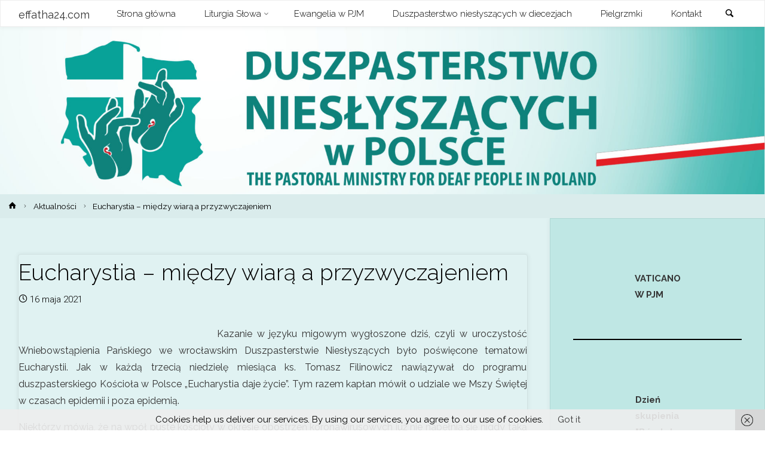

--- FILE ---
content_type: text/html; charset=UTF-8
request_url: http://effatha24.com/eucharystia-miedzy-wiara-a-przyzwyczajeniem/
body_size: 16498
content:
<!DOCTYPE html>
<html dir="ltr" lang="pl-PL" prefix="og: https://ogp.me/ns#">
<head>
<meta name="viewport" content="width=device-width, user-scalable=yes, initial-scale=1.0">
<meta http-equiv="X-UA-Compatible" content="IE=edge" /><meta charset="UTF-8">
<link rel="profile" href="http://gmpg.org/xfn/11">
<title>Eucharystia – między wiarą a przyzwyczajeniem - effatha24.com</title>
	<style>img:is([sizes="auto" i], [sizes^="auto," i]) { contain-intrinsic-size: 3000px 1500px }</style>
	
		<!-- All in One SEO 4.9.1 - aioseo.com -->
	<meta name="description" content="Kazanie w języku migowym wygłoszone w Duszpasterstwie Niesłyszących we Wrocławiu w uroczystość Wniebowstąpienia Pańskiego przez ks. Tomasza Filinowicza" />
	<meta name="robots" content="max-image-preview:large" />
	<meta name="author" content="admin"/>
	<link rel="canonical" href="https://effatha24.com/eucharystia-miedzy-wiara-a-przyzwyczajeniem/" />
	<meta name="generator" content="All in One SEO (AIOSEO) 4.9.1" />
		<meta property="og:locale" content="pl_PL" />
		<meta property="og:site_name" content="effatha24.com - DUSZPASTERSTWO NIESŁYSZĄCYCH W POLSCE" />
		<meta property="og:type" content="article" />
		<meta property="og:title" content="Eucharystia – między wiarą a przyzwyczajeniem - effatha24.com" />
		<meta property="og:description" content="Kazanie w języku migowym wygłoszone w Duszpasterstwie Niesłyszących we Wrocławiu w uroczystość Wniebowstąpienia Pańskiego przez ks. Tomasza Filinowicza" />
		<meta property="og:url" content="https://effatha24.com/eucharystia-miedzy-wiara-a-przyzwyczajeniem/" />
		<meta property="article:published_time" content="2021-05-16T10:44:10+00:00" />
		<meta property="article:modified_time" content="2021-05-16T10:44:10+00:00" />
		<meta name="twitter:card" content="summary" />
		<meta name="twitter:title" content="Eucharystia – między wiarą a przyzwyczajeniem - effatha24.com" />
		<meta name="twitter:description" content="Kazanie w języku migowym wygłoszone w Duszpasterstwie Niesłyszących we Wrocławiu w uroczystość Wniebowstąpienia Pańskiego przez ks. Tomasza Filinowicza" />
		<script type="application/ld+json" class="aioseo-schema">
			{"@context":"https:\/\/schema.org","@graph":[{"@type":"BlogPosting","@id":"https:\/\/effatha24.com\/eucharystia-miedzy-wiara-a-przyzwyczajeniem\/#blogposting","name":"Eucharystia \u2013 mi\u0119dzy wiar\u0105 a przyzwyczajeniem - effatha24.com","headline":"Eucharystia &#8211; mi\u0119dzy wiar\u0105 a przyzwyczajeniem","author":{"@id":"https:\/\/effatha24.com\/author\/admin\/#author"},"publisher":{"@id":"https:\/\/effatha24.com\/#organization"},"image":{"@type":"ImageObject","url":1747},"datePublished":"2021-05-16T10:44:10+02:00","dateModified":"2021-05-16T10:44:10+02:00","inLanguage":"pl-PL","mainEntityOfPage":{"@id":"https:\/\/effatha24.com\/eucharystia-miedzy-wiara-a-przyzwyczajeniem\/#webpage"},"isPartOf":{"@id":"https:\/\/effatha24.com\/eucharystia-miedzy-wiara-a-przyzwyczajeniem\/#webpage"},"articleSection":"Aktualno\u015bci, Wroc\u0142awska Archidiecezja, duszpasterstwo nies\u0142ysz\u0105cych, Eucharystia daje \u017cycie, j\u0119zyk migowy, kazanie, Msza \u015awi\u0119ta"},{"@type":"BreadcrumbList","@id":"https:\/\/effatha24.com\/eucharystia-miedzy-wiara-a-przyzwyczajeniem\/#breadcrumblist","itemListElement":[{"@type":"ListItem","@id":"https:\/\/effatha24.com#listItem","position":1,"name":"Home","item":"https:\/\/effatha24.com","nextItem":{"@type":"ListItem","@id":"https:\/\/effatha24.com\/category\/aktualnosci\/#listItem","name":"Aktualno\u015bci"}},{"@type":"ListItem","@id":"https:\/\/effatha24.com\/category\/aktualnosci\/#listItem","position":2,"name":"Aktualno\u015bci","item":"https:\/\/effatha24.com\/category\/aktualnosci\/","nextItem":{"@type":"ListItem","@id":"https:\/\/effatha24.com\/eucharystia-miedzy-wiara-a-przyzwyczajeniem\/#listItem","name":"Eucharystia &#8211; mi\u0119dzy wiar\u0105 a przyzwyczajeniem"},"previousItem":{"@type":"ListItem","@id":"https:\/\/effatha24.com#listItem","name":"Home"}},{"@type":"ListItem","@id":"https:\/\/effatha24.com\/eucharystia-miedzy-wiara-a-przyzwyczajeniem\/#listItem","position":3,"name":"Eucharystia &#8211; mi\u0119dzy wiar\u0105 a przyzwyczajeniem","previousItem":{"@type":"ListItem","@id":"https:\/\/effatha24.com\/category\/aktualnosci\/#listItem","name":"Aktualno\u015bci"}}]},{"@type":"Organization","@id":"https:\/\/effatha24.com\/#organization","name":"effatha24.com","description":"DUSZPASTERSTWO NIES\u0141YSZ\u0104CYCH W POLSCE","url":"https:\/\/effatha24.com\/","telephone":"+48510635490","logo":{"@type":"ImageObject","url":"https:\/\/effatha24.com\/wp-content\/uploads\/2022\/09\/ikona-512x512-piksele-plan-01.jpg","@id":"https:\/\/effatha24.com\/eucharystia-miedzy-wiara-a-przyzwyczajeniem\/#organizationLogo","width":490,"height":500},"image":{"@id":"https:\/\/effatha24.com\/eucharystia-miedzy-wiara-a-przyzwyczajeniem\/#organizationLogo"}},{"@type":"Person","@id":"https:\/\/effatha24.com\/author\/admin\/#author","url":"https:\/\/effatha24.com\/author\/admin\/","name":"admin","image":{"@type":"ImageObject","@id":"https:\/\/effatha24.com\/eucharystia-miedzy-wiara-a-przyzwyczajeniem\/#authorImage","url":"https:\/\/secure.gravatar.com\/avatar\/63b193170374905d495d2c659c1c519a3d1ac6251cc379781e054869b5890a14?s=96&d=mm&r=g","width":96,"height":96,"caption":"admin"}},{"@type":"WebPage","@id":"https:\/\/effatha24.com\/eucharystia-miedzy-wiara-a-przyzwyczajeniem\/#webpage","url":"https:\/\/effatha24.com\/eucharystia-miedzy-wiara-a-przyzwyczajeniem\/","name":"Eucharystia \u2013 mi\u0119dzy wiar\u0105 a przyzwyczajeniem - effatha24.com","description":"Kazanie w j\u0119zyku migowym wyg\u0142oszone w Duszpasterstwie Nies\u0142ysz\u0105cych we Wroc\u0142awiu w uroczysto\u015b\u0107 Wniebowst\u0105pienia Pa\u0144skiego przez ks. Tomasza Filinowicza","inLanguage":"pl-PL","isPartOf":{"@id":"https:\/\/effatha24.com\/#website"},"breadcrumb":{"@id":"https:\/\/effatha24.com\/eucharystia-miedzy-wiara-a-przyzwyczajeniem\/#breadcrumblist"},"author":{"@id":"https:\/\/effatha24.com\/author\/admin\/#author"},"creator":{"@id":"https:\/\/effatha24.com\/author\/admin\/#author"},"image":{"@type":"ImageObject","url":1747,"@id":"https:\/\/effatha24.com\/eucharystia-miedzy-wiara-a-przyzwyczajeniem\/#mainImage"},"primaryImageOfPage":{"@id":"https:\/\/effatha24.com\/eucharystia-miedzy-wiara-a-przyzwyczajeniem\/#mainImage"},"datePublished":"2021-05-16T10:44:10+02:00","dateModified":"2021-05-16T10:44:10+02:00"},{"@type":"WebSite","@id":"https:\/\/effatha24.com\/#website","url":"https:\/\/effatha24.com\/","name":"effatha24.com","description":"DUSZPASTERSTWO NIES\u0141YSZ\u0104CYCH W POLSCE","inLanguage":"pl-PL","publisher":{"@id":"https:\/\/effatha24.com\/#organization"}}]}
		</script>
		<!-- All in One SEO -->


<!-- Open Graph Meta Tags generated by Blog2Social 871 - https://www.blog2social.com -->
<meta property="og:title" content="Eucharystia – między wiarą a przyzwyczajeniem"/>
<meta property="og:description" content="Kazanie w języku migowym wygłoszone dziś, czyli w uroczystość Wniebowstąpienia Pańskiego we wrocławskim Duszpasterstwie Niesłyszących było poświęco"/>
<meta property="og:url" content="/eucharystia-miedzy-wiara-a-przyzwyczajeniem/"/>
<meta property="og:image" content="http://effatha24.com/"/>
<meta property="og:type" content="article"/>
<meta property="og:article:published_time" content="2021-05-16 10:44:10"/>
<meta property="og:article:modified_time" content="2021-05-16 10:44:10"/>
<meta property="og:article:tag" content="duszpasterstwo niesłyszących"/>
<meta property="og:article:tag" content="Eucharystia daje życie"/>
<meta property="og:article:tag" content="język migowy"/>
<meta property="og:article:tag" content="kazanie"/>
<meta property="og:article:tag" content="Msza Święta"/>
<!-- Open Graph Meta Tags generated by Blog2Social 871 - https://www.blog2social.com -->

<!-- Twitter Card generated by Blog2Social 871 - https://www.blog2social.com -->
<meta name="twitter:card" content="summary">
<meta name="twitter:title" content="Eucharystia – między wiarą a przyzwyczajeniem"/>
<meta name="twitter:description" content="Kazanie w języku migowym wygłoszone dziś, czyli w uroczystość Wniebowstąpienia Pańskiego we wrocławskim Duszpasterstwie Niesłyszących było poświęco"/>
<meta name="twitter:image" content="http://effatha24.com/"/>
<!-- Twitter Card generated by Blog2Social 871 - https://www.blog2social.com -->
<meta name="author" content="admin"/>
<link rel='dns-prefetch' href='//fonts.googleapis.com' />
<link rel="alternate" type="application/rss+xml" title="effatha24.com &raquo; Kanał z wpisami" href="https://effatha24.com/feed/" />
<link rel="alternate" type="application/rss+xml" title="effatha24.com &raquo; Kanał z komentarzami" href="https://effatha24.com/comments/feed/" />
<script type="text/javascript">
/* <![CDATA[ */
window._wpemojiSettings = {"baseUrl":"https:\/\/s.w.org\/images\/core\/emoji\/16.0.1\/72x72\/","ext":".png","svgUrl":"https:\/\/s.w.org\/images\/core\/emoji\/16.0.1\/svg\/","svgExt":".svg","source":{"concatemoji":"http:\/\/effatha24.com\/wp-includes\/js\/wp-emoji-release.min.js?ver=6.8.3"}};
/*! This file is auto-generated */
!function(s,n){var o,i,e;function c(e){try{var t={supportTests:e,timestamp:(new Date).valueOf()};sessionStorage.setItem(o,JSON.stringify(t))}catch(e){}}function p(e,t,n){e.clearRect(0,0,e.canvas.width,e.canvas.height),e.fillText(t,0,0);var t=new Uint32Array(e.getImageData(0,0,e.canvas.width,e.canvas.height).data),a=(e.clearRect(0,0,e.canvas.width,e.canvas.height),e.fillText(n,0,0),new Uint32Array(e.getImageData(0,0,e.canvas.width,e.canvas.height).data));return t.every(function(e,t){return e===a[t]})}function u(e,t){e.clearRect(0,0,e.canvas.width,e.canvas.height),e.fillText(t,0,0);for(var n=e.getImageData(16,16,1,1),a=0;a<n.data.length;a++)if(0!==n.data[a])return!1;return!0}function f(e,t,n,a){switch(t){case"flag":return n(e,"\ud83c\udff3\ufe0f\u200d\u26a7\ufe0f","\ud83c\udff3\ufe0f\u200b\u26a7\ufe0f")?!1:!n(e,"\ud83c\udde8\ud83c\uddf6","\ud83c\udde8\u200b\ud83c\uddf6")&&!n(e,"\ud83c\udff4\udb40\udc67\udb40\udc62\udb40\udc65\udb40\udc6e\udb40\udc67\udb40\udc7f","\ud83c\udff4\u200b\udb40\udc67\u200b\udb40\udc62\u200b\udb40\udc65\u200b\udb40\udc6e\u200b\udb40\udc67\u200b\udb40\udc7f");case"emoji":return!a(e,"\ud83e\udedf")}return!1}function g(e,t,n,a){var r="undefined"!=typeof WorkerGlobalScope&&self instanceof WorkerGlobalScope?new OffscreenCanvas(300,150):s.createElement("canvas"),o=r.getContext("2d",{willReadFrequently:!0}),i=(o.textBaseline="top",o.font="600 32px Arial",{});return e.forEach(function(e){i[e]=t(o,e,n,a)}),i}function t(e){var t=s.createElement("script");t.src=e,t.defer=!0,s.head.appendChild(t)}"undefined"!=typeof Promise&&(o="wpEmojiSettingsSupports",i=["flag","emoji"],n.supports={everything:!0,everythingExceptFlag:!0},e=new Promise(function(e){s.addEventListener("DOMContentLoaded",e,{once:!0})}),new Promise(function(t){var n=function(){try{var e=JSON.parse(sessionStorage.getItem(o));if("object"==typeof e&&"number"==typeof e.timestamp&&(new Date).valueOf()<e.timestamp+604800&&"object"==typeof e.supportTests)return e.supportTests}catch(e){}return null}();if(!n){if("undefined"!=typeof Worker&&"undefined"!=typeof OffscreenCanvas&&"undefined"!=typeof URL&&URL.createObjectURL&&"undefined"!=typeof Blob)try{var e="postMessage("+g.toString()+"("+[JSON.stringify(i),f.toString(),p.toString(),u.toString()].join(",")+"));",a=new Blob([e],{type:"text/javascript"}),r=new Worker(URL.createObjectURL(a),{name:"wpTestEmojiSupports"});return void(r.onmessage=function(e){c(n=e.data),r.terminate(),t(n)})}catch(e){}c(n=g(i,f,p,u))}t(n)}).then(function(e){for(var t in e)n.supports[t]=e[t],n.supports.everything=n.supports.everything&&n.supports[t],"flag"!==t&&(n.supports.everythingExceptFlag=n.supports.everythingExceptFlag&&n.supports[t]);n.supports.everythingExceptFlag=n.supports.everythingExceptFlag&&!n.supports.flag,n.DOMReady=!1,n.readyCallback=function(){n.DOMReady=!0}}).then(function(){return e}).then(function(){var e;n.supports.everything||(n.readyCallback(),(e=n.source||{}).concatemoji?t(e.concatemoji):e.wpemoji&&e.twemoji&&(t(e.twemoji),t(e.wpemoji)))}))}((window,document),window._wpemojiSettings);
/* ]]> */
</script>
<style id='wp-emoji-styles-inline-css' type='text/css'>

	img.wp-smiley, img.emoji {
		display: inline !important;
		border: none !important;
		box-shadow: none !important;
		height: 1em !important;
		width: 1em !important;
		margin: 0 0.07em !important;
		vertical-align: -0.1em !important;
		background: none !important;
		padding: 0 !important;
	}
</style>
<link rel='stylesheet' id='wp-block-library-css' href='http://effatha24.com/wp-includes/css/dist/block-library/style.min.css?ver=6.8.3' type='text/css' media='all' />
<style id='classic-theme-styles-inline-css' type='text/css'>
/*! This file is auto-generated */
.wp-block-button__link{color:#fff;background-color:#32373c;border-radius:9999px;box-shadow:none;text-decoration:none;padding:calc(.667em + 2px) calc(1.333em + 2px);font-size:1.125em}.wp-block-file__button{background:#32373c;color:#fff;text-decoration:none}
</style>
<link rel='stylesheet' id='aioseo/css/src/vue/standalone/blocks/table-of-contents/global.scss-css' href='http://effatha24.com/wp-content/plugins/all-in-one-seo-pack/dist/Lite/assets/css/table-of-contents/global.e90f6d47.css?ver=4.9.1' type='text/css' media='all' />
<style id='global-styles-inline-css' type='text/css'>
:root{--wp--preset--aspect-ratio--square: 1;--wp--preset--aspect-ratio--4-3: 4/3;--wp--preset--aspect-ratio--3-4: 3/4;--wp--preset--aspect-ratio--3-2: 3/2;--wp--preset--aspect-ratio--2-3: 2/3;--wp--preset--aspect-ratio--16-9: 16/9;--wp--preset--aspect-ratio--9-16: 9/16;--wp--preset--color--black: #000000;--wp--preset--color--cyan-bluish-gray: #abb8c3;--wp--preset--color--white: #ffffff;--wp--preset--color--pale-pink: #f78da7;--wp--preset--color--vivid-red: #cf2e2e;--wp--preset--color--luminous-vivid-orange: #ff6900;--wp--preset--color--luminous-vivid-amber: #fcb900;--wp--preset--color--light-green-cyan: #7bdcb5;--wp--preset--color--vivid-green-cyan: #00d084;--wp--preset--color--pale-cyan-blue: #8ed1fc;--wp--preset--color--vivid-cyan-blue: #0693e3;--wp--preset--color--vivid-purple: #9b51e0;--wp--preset--color--accent-1: #353535;--wp--preset--color--accent-2: #777777;--wp--preset--color--headings: #8224e3;--wp--preset--color--sitetext: #000000;--wp--preset--color--sitebg: #e0f2f2;--wp--preset--gradient--vivid-cyan-blue-to-vivid-purple: linear-gradient(135deg,rgba(6,147,227,1) 0%,rgb(155,81,224) 100%);--wp--preset--gradient--light-green-cyan-to-vivid-green-cyan: linear-gradient(135deg,rgb(122,220,180) 0%,rgb(0,208,130) 100%);--wp--preset--gradient--luminous-vivid-amber-to-luminous-vivid-orange: linear-gradient(135deg,rgba(252,185,0,1) 0%,rgba(255,105,0,1) 100%);--wp--preset--gradient--luminous-vivid-orange-to-vivid-red: linear-gradient(135deg,rgba(255,105,0,1) 0%,rgb(207,46,46) 100%);--wp--preset--gradient--very-light-gray-to-cyan-bluish-gray: linear-gradient(135deg,rgb(238,238,238) 0%,rgb(169,184,195) 100%);--wp--preset--gradient--cool-to-warm-spectrum: linear-gradient(135deg,rgb(74,234,220) 0%,rgb(151,120,209) 20%,rgb(207,42,186) 40%,rgb(238,44,130) 60%,rgb(251,105,98) 80%,rgb(254,248,76) 100%);--wp--preset--gradient--blush-light-purple: linear-gradient(135deg,rgb(255,206,236) 0%,rgb(152,150,240) 100%);--wp--preset--gradient--blush-bordeaux: linear-gradient(135deg,rgb(254,205,165) 0%,rgb(254,45,45) 50%,rgb(107,0,62) 100%);--wp--preset--gradient--luminous-dusk: linear-gradient(135deg,rgb(255,203,112) 0%,rgb(199,81,192) 50%,rgb(65,88,208) 100%);--wp--preset--gradient--pale-ocean: linear-gradient(135deg,rgb(255,245,203) 0%,rgb(182,227,212) 50%,rgb(51,167,181) 100%);--wp--preset--gradient--electric-grass: linear-gradient(135deg,rgb(202,248,128) 0%,rgb(113,206,126) 100%);--wp--preset--gradient--midnight: linear-gradient(135deg,rgb(2,3,129) 0%,rgb(40,116,252) 100%);--wp--preset--font-size--small: 9px;--wp--preset--font-size--medium: 20px;--wp--preset--font-size--large: 24px;--wp--preset--font-size--x-large: 42px;--wp--preset--font-size--normal: 15px;--wp--preset--font-size--larger: 38px;--wp--preset--spacing--20: 0.44rem;--wp--preset--spacing--30: 0.67rem;--wp--preset--spacing--40: 1rem;--wp--preset--spacing--50: 1.5rem;--wp--preset--spacing--60: 2.25rem;--wp--preset--spacing--70: 3.38rem;--wp--preset--spacing--80: 5.06rem;--wp--preset--shadow--natural: 6px 6px 9px rgba(0, 0, 0, 0.2);--wp--preset--shadow--deep: 12px 12px 50px rgba(0, 0, 0, 0.4);--wp--preset--shadow--sharp: 6px 6px 0px rgba(0, 0, 0, 0.2);--wp--preset--shadow--outlined: 6px 6px 0px -3px rgba(255, 255, 255, 1), 6px 6px rgba(0, 0, 0, 1);--wp--preset--shadow--crisp: 6px 6px 0px rgba(0, 0, 0, 1);}:where(.is-layout-flex){gap: 0.5em;}:where(.is-layout-grid){gap: 0.5em;}body .is-layout-flex{display: flex;}.is-layout-flex{flex-wrap: wrap;align-items: center;}.is-layout-flex > :is(*, div){margin: 0;}body .is-layout-grid{display: grid;}.is-layout-grid > :is(*, div){margin: 0;}:where(.wp-block-columns.is-layout-flex){gap: 2em;}:where(.wp-block-columns.is-layout-grid){gap: 2em;}:where(.wp-block-post-template.is-layout-flex){gap: 1.25em;}:where(.wp-block-post-template.is-layout-grid){gap: 1.25em;}.has-black-color{color: var(--wp--preset--color--black) !important;}.has-cyan-bluish-gray-color{color: var(--wp--preset--color--cyan-bluish-gray) !important;}.has-white-color{color: var(--wp--preset--color--white) !important;}.has-pale-pink-color{color: var(--wp--preset--color--pale-pink) !important;}.has-vivid-red-color{color: var(--wp--preset--color--vivid-red) !important;}.has-luminous-vivid-orange-color{color: var(--wp--preset--color--luminous-vivid-orange) !important;}.has-luminous-vivid-amber-color{color: var(--wp--preset--color--luminous-vivid-amber) !important;}.has-light-green-cyan-color{color: var(--wp--preset--color--light-green-cyan) !important;}.has-vivid-green-cyan-color{color: var(--wp--preset--color--vivid-green-cyan) !important;}.has-pale-cyan-blue-color{color: var(--wp--preset--color--pale-cyan-blue) !important;}.has-vivid-cyan-blue-color{color: var(--wp--preset--color--vivid-cyan-blue) !important;}.has-vivid-purple-color{color: var(--wp--preset--color--vivid-purple) !important;}.has-black-background-color{background-color: var(--wp--preset--color--black) !important;}.has-cyan-bluish-gray-background-color{background-color: var(--wp--preset--color--cyan-bluish-gray) !important;}.has-white-background-color{background-color: var(--wp--preset--color--white) !important;}.has-pale-pink-background-color{background-color: var(--wp--preset--color--pale-pink) !important;}.has-vivid-red-background-color{background-color: var(--wp--preset--color--vivid-red) !important;}.has-luminous-vivid-orange-background-color{background-color: var(--wp--preset--color--luminous-vivid-orange) !important;}.has-luminous-vivid-amber-background-color{background-color: var(--wp--preset--color--luminous-vivid-amber) !important;}.has-light-green-cyan-background-color{background-color: var(--wp--preset--color--light-green-cyan) !important;}.has-vivid-green-cyan-background-color{background-color: var(--wp--preset--color--vivid-green-cyan) !important;}.has-pale-cyan-blue-background-color{background-color: var(--wp--preset--color--pale-cyan-blue) !important;}.has-vivid-cyan-blue-background-color{background-color: var(--wp--preset--color--vivid-cyan-blue) !important;}.has-vivid-purple-background-color{background-color: var(--wp--preset--color--vivid-purple) !important;}.has-black-border-color{border-color: var(--wp--preset--color--black) !important;}.has-cyan-bluish-gray-border-color{border-color: var(--wp--preset--color--cyan-bluish-gray) !important;}.has-white-border-color{border-color: var(--wp--preset--color--white) !important;}.has-pale-pink-border-color{border-color: var(--wp--preset--color--pale-pink) !important;}.has-vivid-red-border-color{border-color: var(--wp--preset--color--vivid-red) !important;}.has-luminous-vivid-orange-border-color{border-color: var(--wp--preset--color--luminous-vivid-orange) !important;}.has-luminous-vivid-amber-border-color{border-color: var(--wp--preset--color--luminous-vivid-amber) !important;}.has-light-green-cyan-border-color{border-color: var(--wp--preset--color--light-green-cyan) !important;}.has-vivid-green-cyan-border-color{border-color: var(--wp--preset--color--vivid-green-cyan) !important;}.has-pale-cyan-blue-border-color{border-color: var(--wp--preset--color--pale-cyan-blue) !important;}.has-vivid-cyan-blue-border-color{border-color: var(--wp--preset--color--vivid-cyan-blue) !important;}.has-vivid-purple-border-color{border-color: var(--wp--preset--color--vivid-purple) !important;}.has-vivid-cyan-blue-to-vivid-purple-gradient-background{background: var(--wp--preset--gradient--vivid-cyan-blue-to-vivid-purple) !important;}.has-light-green-cyan-to-vivid-green-cyan-gradient-background{background: var(--wp--preset--gradient--light-green-cyan-to-vivid-green-cyan) !important;}.has-luminous-vivid-amber-to-luminous-vivid-orange-gradient-background{background: var(--wp--preset--gradient--luminous-vivid-amber-to-luminous-vivid-orange) !important;}.has-luminous-vivid-orange-to-vivid-red-gradient-background{background: var(--wp--preset--gradient--luminous-vivid-orange-to-vivid-red) !important;}.has-very-light-gray-to-cyan-bluish-gray-gradient-background{background: var(--wp--preset--gradient--very-light-gray-to-cyan-bluish-gray) !important;}.has-cool-to-warm-spectrum-gradient-background{background: var(--wp--preset--gradient--cool-to-warm-spectrum) !important;}.has-blush-light-purple-gradient-background{background: var(--wp--preset--gradient--blush-light-purple) !important;}.has-blush-bordeaux-gradient-background{background: var(--wp--preset--gradient--blush-bordeaux) !important;}.has-luminous-dusk-gradient-background{background: var(--wp--preset--gradient--luminous-dusk) !important;}.has-pale-ocean-gradient-background{background: var(--wp--preset--gradient--pale-ocean) !important;}.has-electric-grass-gradient-background{background: var(--wp--preset--gradient--electric-grass) !important;}.has-midnight-gradient-background{background: var(--wp--preset--gradient--midnight) !important;}.has-small-font-size{font-size: var(--wp--preset--font-size--small) !important;}.has-medium-font-size{font-size: var(--wp--preset--font-size--medium) !important;}.has-large-font-size{font-size: var(--wp--preset--font-size--large) !important;}.has-x-large-font-size{font-size: var(--wp--preset--font-size--x-large) !important;}
:where(.wp-block-post-template.is-layout-flex){gap: 1.25em;}:where(.wp-block-post-template.is-layout-grid){gap: 1.25em;}
:where(.wp-block-columns.is-layout-flex){gap: 2em;}:where(.wp-block-columns.is-layout-grid){gap: 2em;}
:root :where(.wp-block-pullquote){font-size: 1.5em;line-height: 1.6;}
</style>
<link rel='stylesheet' id='anima-themefonts-css' href='http://effatha24.com/wp-content/themes/anima/resources/fonts/fontfaces.css?ver=1.4.1.2' type='text/css' media='all' />
<link rel='stylesheet' id='anima-googlefonts-css' href='//fonts.googleapis.com/css?family=Raleway%3A400%2C300%2C700%7CRaleway%3A%7CRoboto%3A%7CRaleway%3A100%2C200%2C300%2C400%2C500%2C600%2C700%2C800%2C900%7CRaleway%3A400%7CRaleway%3A300%7CRoboto%3A700%7CRoboto%3A300&#038;ver=1.4.1.2' type='text/css' media='all' />
<link rel='stylesheet' id='anima-main-css' href='http://effatha24.com/wp-content/themes/anima/style.css?ver=1.4.1.2' type='text/css' media='all' />
<style id='anima-main-inline-css' type='text/css'>
 body:not(.anima-landing-page) #container, #site-header-main-inside, #colophon-inside, #footer-inside, #breadcrumbs-container-inside, #header-page-title { margin: 0 auto; max-width: 1300px; } #site-header-main { left: 0; right: 0; } #primary { width: 320px; } #secondary { width: 360px; } #container.one-column .main { width: 100%; } #container.two-columns-right #secondary { float: right; } #container.two-columns-right .main, .two-columns-right #breadcrumbs { width: calc( 100% - 360px ); float: left; } #container.two-columns-left #primary { float: left; } #container.two-columns-left .main, .two-columns-left #breadcrumbs { width: calc( 100% - 320px ); float: right; } #container.three-columns-right #primary, #container.three-columns-left #primary, #container.three-columns-sided #primary { float: left; } #container.three-columns-right #secondary, #container.three-columns-left #secondary, #container.three-columns-sided #secondary { float: left; } #container.three-columns-right #primary, #container.three-columns-left #secondary { margin-left: 0%; margin-right: 0%; } #container.three-columns-right .main, .three-columns-right #breadcrumbs { width: calc( 100% - 680px ); float: left; } #container.three-columns-left .main, .three-columns-left #breadcrumbs { width: calc( 100% - 680px ); float: right; } #container.three-columns-sided #secondary { float: right; } #container.three-columns-sided .main, .three-columns-sided #breadcrumbs { width: calc( 100% - 680px ); float: right; } .three-columns-sided #breadcrumbs { margin: 0 calc( 0% + 360px ) 0 -1920px; } html { font-family: 'Raleway'; font-weight: 400; font-size: 15px; font-weight: 400; line-height: 1.8; } #site-title { font-family: Raleway; font-size: 120%; font-weight: 400; } #access ul li a { font-family: Raleway; font-size: 100%; font-weight: 300; } .widget-title { font-family: Roboto; font-size: 100%; font-weight: 700; } .widget-container { font-family: Raleway; font-size: 100%; font-weight: 400; } .entry-title, #reply-title { font-family: Raleway; font-size: 250%; font-weight: 300; } .entry-meta > span, .post-continue-container { font-family: Roboto; font-size: 100%; font-weight: 300; } .page-link, .pagination, #author-info #author-link, .comment .reply a, .comment-meta, .byline { font-family: Roboto; } .content-masonry .entry-title { font-size: 175%; } h1 { font-size: 2.33em; } h2 { font-size: 2.06em; } h3 { font-size: 1.79em; } h4 { font-size: 1.52em; } h5 { font-size: 1.25em; } h6 { font-size: 0.98em; } h1, h2, h3, h4, h5, h6, .seriousslider-theme .seriousslider-caption-title { font-family: Raleway; font-weight: 300; } body { color: #000000; background-color: #ffffff; } #site-header-main, #access ul ul, .menu-search-animated .searchform input[type="search"], #access .menu-search-animated .searchform, #access::after, .anima-over-menu .header-fixed#site-header-main, .anima-over-menu .header-fixed#site-header-main #access:after { background-color: #ffffff; } #site-header-main { border-bottom-color: rgba(0,0,0,.05); } .anima-over-menu .header-fixed#site-header-main #site-title a { color: #353535; } #access > div > ul > li, #access > div > ul > li > a, .anima-over-menu .header-fixed#site-header-main #access > div > ul > li:not([class*='current']), .anima-over-menu .header-fixed#site-header-main #access > div > ul > li:not([class*='current']) > a, .anima-over-menu .header-fixed#site-header-main #sheader.socials a::before, #sheader.socials a::before, #access .menu-search-animated .searchform input[type="search"], #mobile-menu { color: #000000; } .anima-over-menu .header-fixed#site-header-main #sheader.socials a:hover::before, #sheader.socials a:hover::before { color: #ffffff; } #access ul.sub-menu li a, #access ul.children li a { color: #63666b; } #access ul.sub-menu li a, #access ul.children li a { background-color: #FFFFFF; } #access > div > ul > li:hover > a, #access > div > ul > li a:hover, #access > div > ul > li:hover, .anima-over-menu .header-fixed#site-header-main #access > div > ul > li > a:hover, .anima-over-menu .header-fixed#site-header-main #access > div > ul > li:hover { color: #353535; } #access > div > ul > li > a > span::before { background-color: #353535; } #site-title::before { background-color: #777777; } #access > div > ul > li.current_page_item > a, #access > div > ul > li.current-menu-item > a, #access > div > ul > li.current_page_ancestor > a, #access > div > ul > li.current-menu-ancestor > a, #access .sub-menu, #access .children, .anima-over-menu .header-fixed#site-header-main #access > div > ul > li > a { color: #777777; } #access ul.children > li.current_page_item > a, #access ul.sub-menu > li.current-menu-item > a, #access ul.children > li.current_page_ancestor > a, #access ul.sub-menu > li.current-menu-ancestor > a { color: #777777; } .searchform .searchsubmit { color: #000000; } body:not(.anima-landing-page) article.hentry, body:not(.anima-landing-page) .main { background-color: #e0f2f2; } .pagination, .page-link { border-color: #cfe1e1; } .post-thumbnail-container .featured-image-meta, body:not(.single) article.hentry .post-thumbnail-container > a::after, #header-page-title-inside { background-color: rgba(132,163,159, 0.78); } #header-page-title-inside { box-shadow: 0 -70px 70px rgba(132,163,159,0.2) inset; } #header-page-title .entry-meta .bl_categ a { background-color: #353535; } #header-page-title .entry-meta .bl_categ a:hover { background-color: #242424; } .anima-normal-titles #breadcrumbs-container { background-color: #daecec; } #secondary { border-left: 1px solid rgba(0,0,0,.05); } #primary { border-right: 1px solid rgba(0,0,0,.05); } #secondary { padding-left: 3%; padding-right: 3%; background-color: #bfe7e4; border-color: #b0d8d5;} #colophon, #footer { background-color: #222A2C; color: #ffffff; } #footer { background: #1d2527; } .entry-title a:active, .entry-title a:hover { color: #353535; } .entry-title a:hover { border-bottom-color: #353535; } span.entry-format { color: #353535; } .format-aside { border-top-color: #e0f2f2; } article.hentry .post-thumbnail-container { background-color: rgba(0,0,0,0.15); } .entry-content blockquote::before, .entry-content blockquote::after { color: rgba(0,0,0,0.2); } .entry-content h5, .entry-content h6, .lp-text-content h5, .lp-text-content h6 { color: #777777; } .entry-content h1, .entry-content h2, .entry-content h3, .entry-content h4, .lp-text-content h1, .lp-text-content h2, .lp-text-content h3, .lp-text-content h4 { color: #8224e3; } a { color: #353535; } a:hover, .entry-meta span a:hover { color: #777777; } .post-continue-container span.comments-link:hover, .post-continue-container span.comments-link a:hover { color: #353535; } .socials a:before { color: #353535; background: #d6e8e8; } .socials a:hover:before { background-color: #353535; color: #e0f2f2; } #sheader .socials a:before { background: #f5f5f5; } #sheader .socials a:hover:before { background-color: #353535; color: #ffffff; } #footer .socials a:before { background: #2c3436; } #footer .socials a:hover:before { background-color: #353535; color: #222A2C; } .anima-normalizedtags #content .tagcloud a { color: #e0f2f2; background-color: #353535; } .anima-normalizedtags #content .tagcloud a:hover { background-color: #777777; } #toTop { background-color: rgba(230,230,230,0.5); color: #353535; } #nav-fixed i, #nav-fixed span { background-color: rgba(215,215,215,0.5); } #nav-fixed i { color: #ffffff; } #toTop:hover { background-color: #353535; color: #ffffff; } a.continue-reading-link { background-color:#d0e2e2; } .continue-reading-link::after { background-color: #353535; color: #e0f2f2; } .entry-meta .icon-metas:before { color: #000000; } .anima-caption-one .main .wp-caption .wp-caption-text { border-bottom-color: #cfe1e1; } .anima-caption-two .main .wp-caption .wp-caption-text { background-color: #d6e8e8; } .anima-image-one .entry-content img[class*="align"], .anima-image-one .entry-summary img[class*="align"], .anima-image-two .entry-content img[class*='align'], .anima-image-two .entry-summary img[class*='align'] { border-color: #cfe1e1; } .anima-image-five .entry-content img[class*='align'], .anima-image-five .entry-summary img[class*='align'] { border-color: #353535; } /* diffs */ span.edit-link a.post-edit-link, span.edit-link a.post-edit-link:hover, span.edit-link .icon-edit:before { color: #454545; } .searchform { border-color: #ccdede; } .entry-meta span, .entry-meta a, .entry-utility span, .entry-utility a, .entry-meta time, #breadcrumbs-nav, #header-page-title .byline, .footermenu ul li span.sep { color: #000000; } .footermenu ul li a::after { background: #777777; } #breadcrumbs-nav a { color: #000000; } .entry-meta span.entry-sticky { background-color: #000000; color: #e0f2f2; } #commentform { max-width:650px;} code, #nav-below .nav-previous a:before, #nav-below .nav-next a:before { background-color: #cfe1e1; } pre, .page-link > span, .comment-author, .commentlist .comment-body, .commentlist .pingback { border-color: #cfe1e1; } .commentlist .comment-body::after { border-top-color: #e0f2f2; } .commentlist .comment-body::before { border-top-color: #c5d7d7; } article #author-info { border-top-color: #cfe1e1; } .page-header.pad-container { border-bottom-color: #cfe1e1; } .comment-meta a { color: #000000; } .commentlist .reply a { color: #000000; background-color: #d4e6e6; } select, input[type], textarea { color: #000000; border-color: #cfe1e1; background-color: #d1e3e3; } input[type]:hover, textarea:hover, select:hover, input[type]:focus, textarea:focus, select:focus { background: #d9ebeb; } button, input[type="button"], input[type="submit"], input[type="reset"] { background-color: #353535; color: #e0f2f2; } button:hover, input[type="button"]:hover, input[type="submit"]:hover, input[type="reset"]:hover { background-color: #777777; } hr { background-color: #d1e3e3; } /* gutenberg */ .wp-block-image.alignwide { margin-left: calc( ( 0% + 2.5em ) * -1 ); margin-right: calc( ( 0% + 2.5em ) * -1 ); } .wp-block-image.alignwide img { width: calc( 100% + 5em ); max-width: calc( 100% + 5em ); } .has-accent-1-color, .has-accent-1-color:hover { color: #353535; } .has-accent-2-color, .has-accent-2-color:hover { color: #777777; } .has-headings-color, .has-headings-color:hover { color: #8224e3; } .has-sitetext-color, .has-sitetext-color:hover { color: #000000; } .has-sitebg-color, .has-sitebg-color:hover { color: #e0f2f2; } .has-accent-1-background-color { background-color: #353535; } .has-accent-2-background-color { background-color: #777777; } .has-headings-background-color { background-color: #8224e3; } .has-sitetext-background-color { background-color: #000000; } .has-sitebg-background-color { background-color: #e0f2f2; } .has-small-font-size { font-size: 9px; } .has-regular-font-size { font-size: 15px; } .has-large-font-size { font-size: 24px; } .has-larger-font-size { font-size: 38px; } .has-huge-font-size { font-size: 38px; } /* woocommerce */ .woocommerce-page #respond input#submit, .woocommerce a.button, .woocommerce-page button.button, .woocommerce input.button, .woocommerce #respond input#submit, .woocommerce a.button, .woocommerce button.button, .woocommerce input.button { background-color: #353535; color: #e0f2f2; line-height: 1.8; border-radius: 4px;} .woocommerce #respond input#submit:hover, .woocommerce a.button:hover, .woocommerce button.button:hover, .woocommerce input.button:hover { background-color: #131313; color: #e0f2f2;} .woocommerce-page #respond input#submit.alt, .woocommerce a.button.alt, .woocommerce-page button.button.alt, .woocommerce input.button.alt { background-color: #777777; color: #e0f2f2; line-height: 1.8; border-radius: 4px;} .woocommerce-page #respond input#submit.alt:hover, .woocommerce a.button.alt:hover, .woocommerce-page button.button.alt:hover, .woocommerce input.button.alt:hover { background-color: #999999; color: #e0f2f2;} .woocommerce div.product .woocommerce-tabs ul.tabs li.active { border-bottom-color: #e0f2f2; } .woocommerce #respond input#submit.alt.disabled, .woocommerce #respond input#submit.alt.disabled:hover, .woocommerce #respond input#submit.alt:disabled, .woocommerce #respond input#submit.alt:disabled:hover, .woocommerce #respond input#submit.alt[disabled]:disabled, .woocommerce #respond input#submit.alt[disabled]:disabled:hover, .woocommerce a.button.alt.disabled, .woocommerce a.button.alt.disabled:hover, .woocommerce a.button.alt:disabled, .woocommerce a.button.alt:disabled:hover, .woocommerce a.button.alt[disabled]:disabled, .woocommerce a.button.alt[disabled]:disabled:hover, .woocommerce button.button.alt.disabled, .woocommerce button.button.alt.disabled:hover, .woocommerce button.button.alt:disabled, .woocommerce button.button.alt:disabled:hover, .woocommerce button.button.alt[disabled]:disabled, .woocommerce button.button.alt[disabled]:disabled:hover, .woocommerce input.button.alt.disabled, .woocommerce input.button.alt.disabled:hover, .woocommerce input.button.alt:disabled, .woocommerce input.button.alt:disabled:hover, .woocommerce input.button.alt[disabled]:disabled, .woocommerce input.button.alt[disabled]:disabled:hover { background-color: #777777; } .woocommerce ul.products li.product .price, .woocommerce div.product p.price, .woocommerce div.product span.price { color: #000000 } #add_payment_method #payment, .woocommerce-cart #payment, .woocommerce-checkout #payment { background: #d6e8e8; } /* mobile menu */ nav#mobile-menu { background-color: #ffffff; } #mobile-menu .mobile-arrow { color: #000000; } .main .entry-content, .main .entry-summary { text-align: inherit; } .main p, .main ul, .main ol, .main dd, .main pre, .main hr { margin-bottom: 1em; } .main p { text-indent: 0em; } .main a.post-featured-image { background-position: center bottom; } #header-widget-area { width: 100%; left: calc(50% - 100% / 2); } .anima-stripped-table .main thead th, .anima-bordered-table .main thead th, .anima-stripped-table .main td, .anima-stripped-table .main th, .anima-bordered-table .main th, .anima-bordered-table .main td { border-color: #cadcdc; } .anima-clean-table .main th, .anima-stripped-table .main tr:nth-child(even) td, .anima-stripped-table .main tr:nth-child(even) th { background-color: #d7e9e9; } .anima-cropped-featured .main .post-thumbnail-container { height: 230px; } .anima-responsive-featured .main .post-thumbnail-container { max-height: 230px; height: auto; } article.hentry .article-inner, #content-masonry article.hentry .article-inner { padding: 0%; } #site-header-main { height:45px; } #access .menu-search-animated .searchform { height: 44px; line-height: 44px; } .anima-over-menu .staticslider-caption-container { padding-top: 45px; } .menu-search-animated, #sheader-container, .identity, #nav-toggle { height:45px; line-height:45px; } #access div > ul > li > a { line-height:45px; } #branding { height:45px; } .anima-responsive-headerimage #masthead #header-image-main-inside { max-height: 420px; } .anima-cropped-headerimage #masthead #header-image-main-inside { height: 420px; } #masthead #site-header-main { position: fixed; } .anima-fixed-menu #header-image-main { margin-top: 45px; } @media (max-width: 640px) { #header-page-title .entry-title { font-size: 200%; } } .lp-staticslider .staticslider-caption, .lp-dynamic-slider, .seriousslider-theme .seriousslider-caption, .anima-landing-page .lp-blocks-inside, .anima-landing-page .lp-boxes-inside, .anima-landing-page .lp-text-inside, .anima-landing-page .lp-posts-inside, .anima-landing-page .lp-page-inside, .anima-landing-page .lp-section-header, .anima-landing-page .content-widget { max-width: 1300px; } .anima-landing-page .content-widget { margin: 0 auto; } .seriousslider-theme .seriousslider-caption-buttons a, a[class^="staticslider-button"] { font-size: 15px; } .seriousslider-theme .seriousslider-caption-buttons a:nth-child(2n+1), a.staticslider-button:nth-child(2n+1) { background-color: #353535; border-color: #353535; color: #e0f2f2; } .seriousslider-theme .seriousslider-caption-buttons a:nth-child(2n+1):hover, .staticslider-button:nth-child(2n+1):hover { color: #353535; } .seriousslider-theme .seriousslider-caption-buttons a:nth-child(2n+2), a.staticslider-button:nth-child(2n+2) { color: #777777; border-color: #777777; } .seriousslider-theme .seriousslider-caption-buttons a:nth-child(2n+2):hover, a.staticslider-button:nth-child(2n+2):hover { background-color: #777777; color: #e0f2f2; } .lp-block i { border-color: #ffffff; } .lp-block:hover i { border-color: #353535; } .lp-block > i::before { color: #353535; border-color: #e9e9e9; background-color: #ffffff; } .lp-block:hover i::before { color: #353535; } .lp-block i:after { background-color: #353535; } .lp-block:hover i:after { background-color: #777777; } .lp-block-text, .lp-boxes-static .lp-box-text, .lp-section-desc, .staticslider-caption-text { color: #000000; } .lp-blocks { background-color: #f8f8f8; } .lp-boxes { background-color: #ffffff; } .lp-text { background-color: #F8F8F8; } .staticslider-caption-container, .lp-slider-wrapper { background-color: #ffffff; } .seriousslider-theme .seriousslider-caption { color: #F8F8F8; } .lp-boxes-1 .lp-box .lp-box-image { height: 350px; } .lp-boxes-1.lp-boxes-animated .lp-box:hover .lp-box-text { max-height: 250px; } .lp-boxes-2 .lp-box .lp-box-image { height: 400px; } .lp-boxes-2.lp-boxes-animated .lp-box:hover .lp-box-text { max-height: 300px; } .lp-box-readmore:hover { color: #353535; } .lp-boxes .lp-box-overlay { background-color: rgba(53,53,53, 0.8); } .lp-boxes:not(.lp-boxes-static2) .lp-box-overlay:hover { background-color: rgba(53,53,53, 1); } #lp-posts, #lp-page { background-color: #e0f2f2; } #cryout_ajax_more_trigger { background-color: #353535; color: #e0f2f2;} .lpbox-rnd1 { background-color: #c8c8c8; } .lpbox-rnd2 { background-color: #c3c3c3; } .lpbox-rnd3 { background-color: #bebebe; } .lpbox-rnd4 { background-color: #b9b9b9; } .lpbox-rnd5 { background-color: #b4b4b4; } .lpbox-rnd6 { background-color: #afafaf; } .lpbox-rnd7 { background-color: #aaaaaa; } .lpbox-rnd8 { background-color: #a5a5a5; } 
</style>
<!--[if lt IE 9]>
<script type="text/javascript" src="http://effatha24.com/wp-content/themes/anima/resources/js/html5shiv.min.js?ver=1.4.1.2" id="anima-html5shiv-js"></script>
<![endif]-->
<link rel="https://api.w.org/" href="https://effatha24.com/wp-json/" /><link rel="alternate" title="JSON" type="application/json" href="https://effatha24.com/wp-json/wp/v2/posts/1746" /><link rel="EditURI" type="application/rsd+xml" title="RSD" href="https://effatha24.com/xmlrpc.php?rsd" />
<meta name="generator" content="WordPress 6.8.3" />
<link rel='shortlink' href='https://effatha24.com/?p=1746' />
<link rel="alternate" title="oEmbed (JSON)" type="application/json+oembed" href="https://effatha24.com/wp-json/oembed/1.0/embed?url=https%3A%2F%2Feffatha24.com%2Feucharystia-miedzy-wiara-a-przyzwyczajeniem%2F" />
<link rel="alternate" title="oEmbed (XML)" type="text/xml+oembed" href="https://effatha24.com/wp-json/oembed/1.0/embed?url=https%3A%2F%2Feffatha24.com%2Feucharystia-miedzy-wiara-a-przyzwyczajeniem%2F&#038;format=xml" />
	<link rel="preconnect" href="https://fonts.googleapis.com">
	<link rel="preconnect" href="https://fonts.gstatic.com">
	<link rel="author" href="http://effatha24.com"><meta name="bmi-version" content="2.0.0" />      <script defer type="text/javascript" id="bmip-js-inline-remove-js">
        function objectToQueryString(obj){
          return Object.keys(obj).map(key => key + '=' + obj[key]).join('&');
        }

        function globalBMIKeepAlive() {
          let xhr = new XMLHttpRequest();
          let data = { action: "bmip_keepalive", token: "bmip", f: "refresh" };
          let url = 'https://effatha24.com/wp-admin/admin-ajax.php' + '?' + objectToQueryString(data);
          xhr.open('POST', url, true);
          xhr.setRequestHeader("X-Requested-With", "XMLHttpRequest");
          xhr.onreadystatechange = function () {
            if (xhr.readyState === 4) {
              let response;
              if (response = JSON.parse(xhr.responseText)) {
                if (typeof response.status != 'undefined' && response.status === 'success') {
                  //setTimeout(globalBMIKeepAlive, 3000);
                } else {
                  //setTimeout(globalBMIKeepAlive, 20000);
                }
              }
            }
          };

          xhr.send(JSON.stringify(data));
        }

        document.querySelector('#bmip-js-inline-remove-js').remove();
      </script>
      <link rel="icon" href="https://effatha24.com/wp-content/uploads/2022/09/ikona-512x512-piksele-plan-01-150x150.jpg" sizes="32x32" />
<link rel="icon" href="https://effatha24.com/wp-content/uploads/2022/09/ikona-512x512-piksele-plan-01.jpg" sizes="192x192" />
<link rel="apple-touch-icon" href="https://effatha24.com/wp-content/uploads/2022/09/ikona-512x512-piksele-plan-01.jpg" />
<meta name="msapplication-TileImage" content="https://effatha24.com/wp-content/uploads/2022/09/ikona-512x512-piksele-plan-01.jpg" />
	<style id="egf-frontend-styles" type="text/css">
		p {color: #333;font-size: 16px;} h1 {} h2 {background-color: #08a298;color: #ffffff;text-transform: none;border-top-right-radius: 10px;border-bottom-left-radius: 10px;} h3 {} h4 {} h5 {} h6 {} 	</style>
	</head>

<body class="wp-singular post-template-default single single-post postid-1746 single-format-standard wp-embed-responsive wp-theme-anima anima-image-none anima-caption-zero anima-totop-normal anima-bordered-table anima-fixed-menu anima-responsive-headerimage anima-responsive-featured anima-magazine-two anima-magazine-layout anima-comhide-in-posts anima-comhide-in-pages anima-comment-placeholder anima-normal-titles anima-hide-page-title anima-elementborder anima-elementshadow anima-normalizedtags anima-article-animation-fade" itemscope itemtype="http://schema.org/WebPage">
		<div id="site-wrapper">
	<header id="masthead" class="cryout"  itemscope itemtype="http://schema.org/WPHeader" role="banner">

		<div id="site-header-main">
			<div id="site-header-main-inside">

				<nav id="mobile-menu">
					<span id="nav-cancel"><i class="icon-cancel"></i></span>
					<div><ul id="mobile-nav" class=""><li id="menu-item-17" class="menu-item menu-item-type-custom menu-item-object-custom menu-item-17"><a href="http://effatha24.com"><span>Strona główna</span></a></li>
<li id="menu-item-22" class="menu-item menu-item-type-post_type menu-item-object-page menu-item-has-children menu-item-22"><a href="https://effatha24.com/liturgia-slowa/"><span>Liturgia Słowa</span></a>
<ul class="sub-menu">
	<li id="menu-item-23" class="menu-item menu-item-type-post_type menu-item-object-page menu-item-23"><a href="https://effatha24.com/liturgia-slowa-rok-a/"><span>Liturgia Słowa rok A</span></a></li>
	<li id="menu-item-24" class="menu-item menu-item-type-post_type menu-item-object-page menu-item-24"><a href="https://effatha24.com/liturgia-slowa-rok-b/"><span>Liturgia Słowa rok B</span></a></li>
	<li id="menu-item-25" class="menu-item menu-item-type-post_type menu-item-object-page menu-item-25"><a href="https://effatha24.com/liturgia-slowa-rok-c/"><span>Liturgia Słowa rok C</span></a></li>
</ul>
</li>
<li id="menu-item-5143" class="menu-item menu-item-type-post_type menu-item-object-page menu-item-5143"><a href="https://effatha24.com/ewangelia-w-pjm/"><span>Ewangelia w PJM</span></a></li>
<li id="menu-item-35" class="menu-item menu-item-type-post_type menu-item-object-page menu-item-35"><a href="https://effatha24.com/diecezje-w-polsce/"><span>Duszpasterstwo niesłyszących w diecezjach</span></a></li>
<li id="menu-item-3010" class="menu-item menu-item-type-taxonomy menu-item-object-category menu-item-3010"><a href="https://effatha24.com/category/pielgrzymki/"><span>Pielgrzmki</span></a></li>
<li id="menu-item-38" class="menu-item menu-item-type-post_type menu-item-object-page menu-item-38"><a href="https://effatha24.com/kontakt/"><span>Kontakt</span></a></li>
<li class='menu-main-search menu-search-animated'>
			<a role='link' href><i class='icon-search'></i><span class='screen-reader-text'>Szukaj</span></a>
<form role="search" method="get" class="searchform" action="https://effatha24.com/">
	<label>
		<span class="screen-reader-text">Szukaj:</span>
		<input type="search" class="s" placeholder="Szukaj" value="" name="s" />
	</label>
	<button type="submit" class="searchsubmit"><span class="screen-reader-text">Szukaj</span><i class="icon-search"></i></button>
</form>

			<i class='icon-cancel'></i>
		</li></ul></div>				</nav> <!-- #mobile-menu -->

				<div id="branding">
					<div id="site-text"><div itemprop="headline" id="site-title"><span> <a href="https://effatha24.com/" title="DUSZPASTERSTWO NIESŁYSZĄCYCH W POLSCE" rel="home">effatha24.com</a> </span></div><span id="site-description"  itemprop="description" >DUSZPASTERSTWO NIESŁYSZĄCYCH W POLSCE</span></div>				</div><!-- #branding -->

				<div id="sheader-container">
									</div>

				<a id="nav-toggle"><i class="icon-menu"></i></a>
				<nav id="access" role="navigation"  aria-label="Menu główne"  itemscope itemtype="http://schema.org/SiteNavigationElement">
						<div class="skip-link screen-reader-text">
		<a href="#main" title="Przejdź do treści"> Przejdź do treści </a>
	</div>
	<div><ul id="prime_nav" class=""><li class="menu-item menu-item-type-custom menu-item-object-custom menu-item-17"><a href="http://effatha24.com"><span>Strona główna</span></a></li>
<li class="menu-item menu-item-type-post_type menu-item-object-page menu-item-has-children menu-item-22"><a href="https://effatha24.com/liturgia-slowa/"><span>Liturgia Słowa</span></a>
<ul class="sub-menu">
	<li class="menu-item menu-item-type-post_type menu-item-object-page menu-item-23"><a href="https://effatha24.com/liturgia-slowa-rok-a/"><span>Liturgia Słowa rok A</span></a></li>
	<li class="menu-item menu-item-type-post_type menu-item-object-page menu-item-24"><a href="https://effatha24.com/liturgia-slowa-rok-b/"><span>Liturgia Słowa rok B</span></a></li>
	<li class="menu-item menu-item-type-post_type menu-item-object-page menu-item-25"><a href="https://effatha24.com/liturgia-slowa-rok-c/"><span>Liturgia Słowa rok C</span></a></li>
</ul>
</li>
<li class="menu-item menu-item-type-post_type menu-item-object-page menu-item-5143"><a href="https://effatha24.com/ewangelia-w-pjm/"><span>Ewangelia w PJM</span></a></li>
<li class="menu-item menu-item-type-post_type menu-item-object-page menu-item-35"><a href="https://effatha24.com/diecezje-w-polsce/"><span>Duszpasterstwo niesłyszących w diecezjach</span></a></li>
<li class="menu-item menu-item-type-taxonomy menu-item-object-category menu-item-3010"><a href="https://effatha24.com/category/pielgrzymki/"><span>Pielgrzmki</span></a></li>
<li class="menu-item menu-item-type-post_type menu-item-object-page menu-item-38"><a href="https://effatha24.com/kontakt/"><span>Kontakt</span></a></li>
<li class='menu-main-search menu-search-animated'>
			<a role='link' href><i class='icon-search'></i><span class='screen-reader-text'>Szukaj</span></a>
<form role="search" method="get" class="searchform" action="https://effatha24.com/">
	<label>
		<span class="screen-reader-text">Szukaj:</span>
		<input type="search" class="s" placeholder="Szukaj" value="" name="s" />
	</label>
	<button type="submit" class="searchsubmit"><span class="screen-reader-text">Szukaj</span><i class="icon-search"></i></button>
</form>

			<i class='icon-cancel'></i>
		</li></ul></div>				</nav><!-- #access -->

			</div><!-- #site-header-main-inside -->
		</div><!-- #site-header-main -->

		<div id="header-image-main">
			<div id="header-image-main-inside">
							<div class="header-image"  style="background-image: url(http://effatha24.com/wp-content/uploads/2022/09/naglowek-1920x420-piksele-plan-01.jpg)" ></div>
			<img class="header-image" alt="Eucharystia &#8211; między wiarą a przyzwyczajeniem" src="http://effatha24.com/wp-content/uploads/2022/09/naglowek-1920x420-piksele-plan-01.jpg" />
							</div><!-- #header-image-main-inside -->
		</div><!-- #header-image-main -->

	</header><!-- #masthead -->

	<div id="breadcrumbs-container" class="cryout two-columns-right"><div id="breadcrumbs-container-inside"><div id="breadcrumbs"> <nav id="breadcrumbs-nav"><a href="https://effatha24.com" title="Strona główna"><i class="icon-bread-home"></i><span class="screen-reader-text">Strona główna</span></a><i class="icon-bread-arrow"></i> <a href="https://effatha24.com/category/aktualnosci/">Aktualności</a> <i class="icon-bread-arrow"></i> <span class="current">Eucharystia &#8211; między wiarą a przyzwyczajeniem</span></nav></div></div></div><!-- breadcrumbs -->
	
	<div id="content" class="cryout">
		<div id="container" class="two-columns-right">
	<main id="main" role="main" class="main">
		
		
			<article id="post-1746" class="post-1746 post type-post status-publish format-standard has-post-thumbnail hentry category-aktualnosci category-wroclawska-archidiecezja tag-duszpasterstwo-nieslyszacych tag-eucharystia-daje-zycie tag-jezyk-migowy tag-kazanie tag-msza-swieta" itemscope itemtype="http://schema.org/Article" itemprop="mainEntity">
				<div class="schema-image">
							<div class="entry-meta featured-image-meta"></div>
						</div>

				<div class="article-inner">
					<header>
						<div class="entry-meta beforetitle-meta">
													</div><!-- .entry-meta -->
						<h1 class="entry-title singular-title"  itemprop="headline">Eucharystia &#8211; między wiarą a przyzwyczajeniem</h1>
						<div class="entry-meta aftertitle-meta">
							
		<span class="onDate date" >
				<i class="icon-date icon-metas" title="Data"></i>
				<time class="published" datetime="2021-05-16T10:44:10+02:00"  itemprop="datePublished">
					16 maja 2021				</time>
				<time class="updated" datetime="2021-05-16T10:44:10+02:00"  itemprop="dateModified">16 maja 2021</time>
		</span>
								</div><!-- .entry-meta -->

					</header>

					
					<div class="entry-content"  itemprop="articleBody">
						<p style="text-align: justify;"><span style="font-size: 12pt;"><a href="https://youtu.be/DXFD_Sobsoc"><img fetchpriority="high" decoding="async" class="alignleft size-medium wp-image-1747" src="https://effatha24.com/wp-content/uploads/2021/05/Wniebowstąpienie-Pańskie-300x200.jpg" alt="" width="300" height="200" /></a>Kazanie w języku migowym wygłoszone dziś, czyli w uroczystość Wniebowstąpienia Pańskiego we wrocławskim Duszpasterstwie Niesłyszących było poświęcone tematowi Eucharystii. Jak w każdą trzecią niedzielę miesiąca ks. Tomasz Filinowicz nawiązywał do programu duszpasterskiego Kościoła w Polsce &#8222;Eucharystia daje życie&#8221;. Tym razem kapłan mówił o udziale we Mszy Świętej w czasach epidemii i poza epidemią.</span><span id="more-1746"></span></p>
<p style="text-align: justify;"><span style="font-size: 12pt;">Niektórzy mówią, że na wpół puste kościoły w okresie obostrzeń koronawirusowych już nie napełnią się nigdy taką ilością wiernych jak przed pandemią. Jako powód wskazują fakt, że ludzie odzwyczają się od chodzenia do kościoła. Nawiązując do tego kapłan przypomniał, że udział w niedzielnej Eucharystii to nie sprawa przyzwyczajenia, lecz wiary. Trzeba nam rozwijać w sobie świadomość, że każdy sakrament to spotkanie z żywym Bogiem. </span></p>
<p style="text-align: justify;"><span style="font-size: 12pt;">Zwieńczeniem kazania był obraz uschniętego kwiatka. Brak wody lub słońca sprawiają, że roślina obumiera. Podobnie rzecz ma się z wiarą. Brak sakramentów świętych i modlitwy sprawiają, że wiara &#8222;usycha&#8221;.</span></p>
<p style="text-align: justify;">
<p><iframe title="KAZANIE Wniebowstąpienie Pańskie. Rok B" width="731" height="411" src="https://www.youtube.com/embed/DXFD_Sobsoc?feature=oembed" frameborder="0" allow="accelerometer; autoplay; clipboard-write; encrypted-media; gyroscope; picture-in-picture" allowfullscreen></iframe></p>
											</div><!-- .entry-content -->

					<footer class="entry-meta entry-utility">
											</footer><!-- .entry-utility -->

				</div><!-- .article-inner -->
				
	<span class="schema-publisher" itemprop="publisher" itemscope itemtype="https://schema.org/Organization">
         <span itemprop="logo" itemscope itemtype="https://schema.org/ImageObject">
           <meta itemprop="url" content="https://effatha24.com">
         </span>
         <meta itemprop="name" content="effatha24.com">
    </span>
<link itemprop="mainEntityOfPage" href="https://effatha24.com/eucharystia-miedzy-wiara-a-przyzwyczajeniem/" />			</article><!-- #post-## -->

																<nav id="nav-below" class="navigation" role="navigation">
							<div class="nav-previous"><em>Poprzedni wpis</em><a href="https://effatha24.com/moj-katecheta-slucha-rozumie-towarzyszy/" rel="prev"><span>Mój Katecheta – słucha, rozumie, towarzyszy</span></a></div>
							<div class="nav-next"><em>Następny wpis</em><a href="https://effatha24.com/zloty-jubileusz-ks-wieslawa-kaminskiego/" rel="next"><span>Złoty jubileusz ks. Wiesława Kamińskiego</span></a></div>
						</nav><!-- #nav-below -->
					
										<section id="comments">
	
	
	</section><!-- #comments -->

		
			</main><!-- #main -->

	
<aside id="secondary" class="widget-area sidey" role="complementary"  itemscope itemtype="http://schema.org/WPSideBar">
	
	<section id="block-86" class="widget-container widget_block widget_media_image"><div class="wp-block-image">
<figure class="aligncenter size-full is-resized"><a href="https://effatha24.com/?page_id=5110&amp;preview=true"><img loading="lazy" decoding="async" width="696" height="392" src="https://effatha24.com/wp-content/uploads/2025/10/Vaticano.jpg" alt="" class="wp-image-5097" style="width:667px;height:auto" srcset="https://effatha24.com/wp-content/uploads/2025/10/Vaticano.jpg 696w, https://effatha24.com/wp-content/uploads/2025/10/Vaticano-300x169.jpg 300w, https://effatha24.com/wp-content/uploads/2025/10/Vaticano-408x230.jpg 408w" sizes="auto, (max-width: 696px) 100vw, 696px" /></a><figcaption class="wp-element-caption"><strong><a href="https://effatha24.com/?page_id=5110&amp;preview=true">VATICANO W PJM</a></strong></figcaption></figure></div></section><section id="block-87" class="widget-container widget_block">
<hr class="wp-block-separator has-alpha-channel-opacity"/>
</section><section id="block-88" class="widget-container widget_block widget_media_image"><div class="wp-block-image">
<figure class="aligncenter size-full"><a href="https://effatha24.com/bog-tak-bliski-dzien-skupienia-dla-nieslyszacych/"><img loading="lazy" decoding="async" width="940" height="788" src="https://effatha24.com/wp-content/uploads/2025/11/IMG-20251106-WA0002.jpg" alt="" class="wp-image-5120" srcset="https://effatha24.com/wp-content/uploads/2025/11/IMG-20251106-WA0002.jpg 940w, https://effatha24.com/wp-content/uploads/2025/11/IMG-20251106-WA0002-300x251.jpg 300w, https://effatha24.com/wp-content/uploads/2025/11/IMG-20251106-WA0002-768x644.jpg 768w, https://effatha24.com/wp-content/uploads/2025/11/IMG-20251106-WA0002-274x230.jpg 274w" sizes="auto, (max-width: 940px) 100vw, 940px" /></a><figcaption class="wp-element-caption"><strong><a href="https://effatha24.com/bog-tak-bliski-dzien-skupienia-dla-nieslyszacych/">Dzień skupienia "Bóg tak bliski..."<br>29 listopada 2025</a></strong></figcaption></figure></div></section><section id="block-85" class="widget-container widget_block widget_media_image"><div class="wp-block-image">
<figure class="aligncenter size-large"><a href="https://effatha24.com/pielgrzymka-gluchych-do-guadelupe-meksyk/"><img loading="lazy" decoding="async" width="1024" height="576" src="https://effatha24.com/wp-content/uploads/2025/04/Pielgrzymka-do-Meksyku-1024x576.jpg" alt="" class="wp-image-4810" srcset="https://effatha24.com/wp-content/uploads/2025/04/Pielgrzymka-do-Meksyku-1024x576.jpg 1024w, https://effatha24.com/wp-content/uploads/2025/04/Pielgrzymka-do-Meksyku-300x169.jpg 300w, https://effatha24.com/wp-content/uploads/2025/04/Pielgrzymka-do-Meksyku-768x432.jpg 768w, https://effatha24.com/wp-content/uploads/2025/04/Pielgrzymka-do-Meksyku-409x230.jpg 409w, https://effatha24.com/wp-content/uploads/2025/04/Pielgrzymka-do-Meksyku.jpg 1280w" sizes="auto, (max-width: 1024px) 100vw, 1024px" /></a><figcaption class="wp-element-caption"><strong>Pielgrzymka Głuchych do Meksyku</strong><br><strong>29 stycznia - 13 lutego 2026</strong></figcaption></figure></div></section><section id="block-89" class="widget-container widget_block widget_media_image"><div class="wp-block-image">
<figure class="aligncenter size-large is-resized"><a href="https://effatha24.com/kurs-przedmalzenski-dla-nieslyszacych-pjm/"><img loading="lazy" decoding="async" width="1024" height="576" src="https://effatha24.com/wp-content/uploads/2023/12/Nauki-przedslubne-w-jezyku-migowym-1024x576.jpg" alt="" class="wp-image-4274" style="width:667px;height:auto" srcset="https://effatha24.com/wp-content/uploads/2023/12/Nauki-przedslubne-w-jezyku-migowym-1024x576.jpg 1024w, https://effatha24.com/wp-content/uploads/2023/12/Nauki-przedslubne-w-jezyku-migowym-300x169.jpg 300w, https://effatha24.com/wp-content/uploads/2023/12/Nauki-przedslubne-w-jezyku-migowym-768x432.jpg 768w, https://effatha24.com/wp-content/uploads/2023/12/Nauki-przedslubne-w-jezyku-migowym-1536x864.jpg 1536w, https://effatha24.com/wp-content/uploads/2023/12/Nauki-przedslubne-w-jezyku-migowym-409x230.jpg 409w, https://effatha24.com/wp-content/uploads/2023/12/Nauki-przedslubne-w-jezyku-migowym.jpg 1672w" sizes="auto, (max-width: 1024px) 100vw, 1024px" /></a><figcaption class="wp-element-caption"><strong><a href="https://effatha24.com/kurs-przedmalzenski-dla-nieslyszacych-pjm/">Kurs przedmałżeński<br>20-22 lutego 2026 roku</a></strong></figcaption></figure></div></section><section id="block-30" class="widget-container widget_block">
<hr class="wp-block-separator has-alpha-channel-opacity"/>
</section><section id="block-19" class="widget-container widget_block widget_media_image">
<figure class="wp-block-image size-large"><a href="http://effatha24.com/kazania-w-jezyku-migowym/"><img loading="lazy" decoding="async" width="1024" height="576" src="http://effatha24.com/wp-content/uploads/2022/09/KAZANIA-1024x576.jpg" alt="" class="wp-image-3349" srcset="https://effatha24.com/wp-content/uploads/2022/09/KAZANIA-1024x576.jpg 1024w, https://effatha24.com/wp-content/uploads/2022/09/KAZANIA-300x169.jpg 300w, https://effatha24.com/wp-content/uploads/2022/09/KAZANIA-768x432.jpg 768w, https://effatha24.com/wp-content/uploads/2022/09/KAZANIA-1536x864.jpg 1536w, https://effatha24.com/wp-content/uploads/2022/09/KAZANIA-409x230.jpg 409w, https://effatha24.com/wp-content/uploads/2022/09/KAZANIA.jpg 1920w" sizes="auto, (max-width: 1024px) 100vw, 1024px" /></a></figure>
</section><section id="media_image-5" class="widget-container widget_media_image"><a href="http://effatha24.com/medytacja-pisma-swietego/"><img width="300" height="169" src="https://effatha24.com/wp-content/uploads/2022/09/PISMo-SW.-300x169.jpg" class="image wp-image-3352  attachment-medium size-medium" alt="" style="max-width: 100%; height: auto;" decoding="async" loading="lazy" srcset="https://effatha24.com/wp-content/uploads/2022/09/PISMo-SW.-300x169.jpg 300w, https://effatha24.com/wp-content/uploads/2022/09/PISMo-SW.-1024x576.jpg 1024w, https://effatha24.com/wp-content/uploads/2022/09/PISMo-SW.-768x432.jpg 768w, https://effatha24.com/wp-content/uploads/2022/09/PISMo-SW.-1536x864.jpg 1536w, https://effatha24.com/wp-content/uploads/2022/09/PISMo-SW.-409x230.jpg 409w, https://effatha24.com/wp-content/uploads/2022/09/PISMo-SW..jpg 1920w" sizes="auto, (max-width: 300px) 100vw, 300px" /></a></section><section id="media_image-9" class="widget-container widget_media_image"><a href="http://effatha24.com/katecheza-migana/"><img width="300" height="169" src="https://effatha24.com/wp-content/uploads/2022/09/KATECHEZA-300x169.jpg" class="image wp-image-3348  attachment-medium size-medium" alt="" style="max-width: 100%; height: auto;" decoding="async" loading="lazy" srcset="https://effatha24.com/wp-content/uploads/2022/09/KATECHEZA-300x169.jpg 300w, https://effatha24.com/wp-content/uploads/2022/09/KATECHEZA-1024x576.jpg 1024w, https://effatha24.com/wp-content/uploads/2022/09/KATECHEZA-768x432.jpg 768w, https://effatha24.com/wp-content/uploads/2022/09/KATECHEZA-1536x864.jpg 1536w, https://effatha24.com/wp-content/uploads/2022/09/KATECHEZA-409x230.jpg 409w, https://effatha24.com/wp-content/uploads/2022/09/KATECHEZA.jpg 1920w" sizes="auto, (max-width: 300px) 100vw, 300px" /></a></section><section id="media_image-8" class="widget-container widget_media_image"><a href="http://effatha24.com/modlitwy/"><img width="300" height="169" src="https://effatha24.com/wp-content/uploads/2022/09/modlitwa-300x169.jpg" class="image wp-image-3350  attachment-medium size-medium" alt="" style="max-width: 100%; height: auto;" decoding="async" loading="lazy" srcset="https://effatha24.com/wp-content/uploads/2022/09/modlitwa-300x169.jpg 300w, https://effatha24.com/wp-content/uploads/2022/09/modlitwa-1024x576.jpg 1024w, https://effatha24.com/wp-content/uploads/2022/09/modlitwa-768x432.jpg 768w, https://effatha24.com/wp-content/uploads/2022/09/modlitwa-1536x864.jpg 1536w, https://effatha24.com/wp-content/uploads/2022/09/modlitwa-409x230.jpg 409w, https://effatha24.com/wp-content/uploads/2022/09/modlitwa.jpg 1920w" sizes="auto, (max-width: 300px) 100vw, 300px" /></a></section><section id="media_image-6" class="widget-container widget_media_image"><a href="http://effatha24.com/ciekawe-miejsca/"><img width="300" height="169" src="https://effatha24.com/wp-content/uploads/2022/09/CIEKAWE-MIEJSCA-300x169.jpg" class="image wp-image-3347  attachment-medium size-medium" alt="" style="max-width: 100%; height: auto;" decoding="async" loading="lazy" srcset="https://effatha24.com/wp-content/uploads/2022/09/CIEKAWE-MIEJSCA-300x169.jpg 300w, https://effatha24.com/wp-content/uploads/2022/09/CIEKAWE-MIEJSCA-1024x576.jpg 1024w, https://effatha24.com/wp-content/uploads/2022/09/CIEKAWE-MIEJSCA-768x432.jpg 768w, https://effatha24.com/wp-content/uploads/2022/09/CIEKAWE-MIEJSCA-1536x864.jpg 1536w, https://effatha24.com/wp-content/uploads/2022/09/CIEKAWE-MIEJSCA-409x230.jpg 409w, https://effatha24.com/wp-content/uploads/2022/09/CIEKAWE-MIEJSCA.jpg 1920w" sizes="auto, (max-width: 300px) 100vw, 300px" /></a></section><section id="media_image-7" class="widget-container widget_media_image"><a href="http://effatha24.com/rozaniec/"><img width="300" height="169" src="https://effatha24.com/wp-content/uploads/2022/09/ROZANIEC-300x169.jpg" class="image wp-image-3351  attachment-medium size-medium" alt="" style="max-width: 100%; height: auto;" decoding="async" loading="lazy" srcset="https://effatha24.com/wp-content/uploads/2022/09/ROZANIEC-300x169.jpg 300w, https://effatha24.com/wp-content/uploads/2022/09/ROZANIEC-1024x576.jpg 1024w, https://effatha24.com/wp-content/uploads/2022/09/ROZANIEC-768x432.jpg 768w, https://effatha24.com/wp-content/uploads/2022/09/ROZANIEC-1536x864.jpg 1536w, https://effatha24.com/wp-content/uploads/2022/09/ROZANIEC-409x230.jpg 409w, https://effatha24.com/wp-content/uploads/2022/09/ROZANIEC.jpg 1920w" sizes="auto, (max-width: 300px) 100vw, 300px" /></a></section><section id="categories-2" class="widget-container widget_categories"><h3 class="widget-title"><span>Kategorie</span></h3>
			<ul>
					<li class="cat-item cat-item-4"><a href="https://effatha24.com/category/aktualnosci/">Aktualności</a>
</li>
	<li class="cat-item cat-item-414"><a href="https://effatha24.com/category/bielsko-zywiecka-diecezja/">Bielsko-żywiecka diecezja</a>
</li>
	<li class="cat-item cat-item-1"><a href="https://effatha24.com/category/bez-kategorii/">Brak kategorii</a>
</li>
	<li class="cat-item cat-item-323"><a href="https://effatha24.com/category/bydgoska-diecezja/">Bydgoska Diecezja</a>
</li>
	<li class="cat-item cat-item-408"><a href="https://effatha24.com/category/czestochowska-archidiecezja/">Częstochowska Archidiecezja</a>
</li>
	<li class="cat-item cat-item-409"><a href="https://effatha24.com/category/elcka-diecezja/">Ełcka Diecezja</a>
</li>
	<li class="cat-item cat-item-411"><a href="https://effatha24.com/category/gdanska-archidiecezja/">Gdańska Archidiecezja</a>
</li>
	<li class="cat-item cat-item-410"><a href="https://effatha24.com/category/gliwicka-diecezja/">Gliwicka Diecezja</a>
</li>
	<li class="cat-item cat-item-103"><a href="https://effatha24.com/category/gnieznienska-archidiecezja/">Gnieźnieńska Archidiecezja</a>
</li>
	<li class="cat-item cat-item-566"><a href="https://effatha24.com/category/kaliska-diecezja/">Kaliska diecezja</a>
</li>
	<li class="cat-item cat-item-7"><a href="https://effatha24.com/category/sk/">Katowicka Archidiecezja</a>
</li>
	<li class="cat-item cat-item-601"><a href="https://effatha24.com/category/kielecka-diecezja/">Kielecka Diecezja</a>
</li>
	<li class="cat-item cat-item-518"><a href="https://effatha24.com/category/koszalinsko-kolobrzeska-diecezja/">Koszalińsko-Kołobrzeska Diecezja</a>
</li>
	<li class="cat-item cat-item-317"><a href="https://effatha24.com/category/krakowska-archidiecezja/">Krakowska Archidiecezja</a>
</li>
	<li class="cat-item cat-item-249"><a href="https://effatha24.com/category/lodzka-archidiecezja/">Łódzka Archidiecezja</a>
</li>
	<li class="cat-item cat-item-456"><a href="https://effatha24.com/category/lubelska-archidiecezja/">Lubelska Archidiecezja</a>
</li>
	<li class="cat-item cat-item-9"><a href="https://effatha24.com/category/opolska-diecezja/">Opolska Diecezja</a>
</li>
	<li class="cat-item cat-item-412"><a href="https://effatha24.com/category/pielgrzymki/">Pielgrzmki</a>
</li>
	<li class="cat-item cat-item-89"><a href="https://effatha24.com/category/plocka-diecezja/">Płocka Diecezja</a>
</li>
	<li class="cat-item cat-item-32"><a href="https://effatha24.com/category/poznanska-archidiecezja/">Poznańska Archidiecezja</a>
</li>
	<li class="cat-item cat-item-10"><a href="https://effatha24.com/category/przemyska-archidiecezja/">Przemyska Archidiecezja</a>
</li>
	<li class="cat-item cat-item-401"><a href="https://effatha24.com/category/radomska-diecezja/">Radomska Diecezja</a>
</li>
	<li class="cat-item cat-item-314"><a href="https://effatha24.com/category/rzeszowska-diecezja/">Rzeszowska Diecezja</a>
</li>
	<li class="cat-item cat-item-5"><a href="https://effatha24.com/category/tsa/">Sandomierska Diecezja</a>
</li>
	<li class="cat-item cat-item-603"><a href="https://effatha24.com/category/sosnowiecka-diecezja/">Sosnowiecka Diecezja</a>
</li>
	<li class="cat-item cat-item-8"><a href="https://effatha24.com/category/tarnowska-diecezja/">Tarnowska Diecezja</a>
</li>
	<li class="cat-item cat-item-47"><a href="https://effatha24.com/category/warszawska-archidiecezja/">Warszawska Archidiecezja</a>
</li>
	<li class="cat-item cat-item-355"><a href="https://effatha24.com/category/wloclawska-diecezja/">Włocławska diecezja</a>
</li>
	<li class="cat-item cat-item-15"><a href="https://effatha24.com/category/wroclawska-archidiecezja/">Wrocławska Archidiecezja</a>
</li>
	<li class="cat-item cat-item-526"><a href="https://effatha24.com/category/zielonogorsko-gorzowska-diecezja/">Zielonogórsko-gorzowska diecezja</a>
</li>
			</ul>

			</section><section id="block-62" class="widget-container widget_block widget_text">
<p></p>
</section>
	</aside>
</div><!-- #container -->

		
		<aside id="colophon" role="complementary"  itemscope itemtype="http://schema.org/WPSideBar">
			<div id="colophon-inside" class="footer-three ">
				
			</div>
		</aside><!-- #colophon -->

	</div><!-- #main -->

	<footer id="footer" class="cryout" role="contentinfo"  itemscope itemtype="http://schema.org/WPFooter">
				<div id="footer-inside">
			<a id="toTop"><span class="screen-reader-text">Powrót na górę</span><i class="icon-back2top"></i> </a><div id="footer-separator"></div><div id="site-copyright">©Duszpasterstwo Niesłyszących w Polsce</div><div style="display:block;float:right;clear: right;">Oparte na<a target="_blank" href="http://www.cryoutcreations.eu/wordpress-themes/anima" title="Anima WordPress Theme by Cryout Creations"> Anima</a> &amp; <a target="_blank" href="http://wordpress.org/" title="Semantyczna platforma publikowania osobistego">  WordPress.</a></div>		</div> <!-- #footer-inside -->
	</footer>
</div><!-- site-wrapper -->
	<script type="speculationrules">
{"prefetch":[{"source":"document","where":{"and":[{"href_matches":"\/*"},{"not":{"href_matches":["\/wp-*.php","\/wp-admin\/*","\/wp-content\/uploads\/*","\/wp-content\/*","\/wp-content\/plugins\/*","\/wp-content\/themes\/anima\/*","\/*\\?(.+)"]}},{"not":{"selector_matches":"a[rel~=\"nofollow\"]"}},{"not":{"selector_matches":".no-prefetch, .no-prefetch a"}}]},"eagerness":"conservative"}]}
</script>
<script type="module"  defer src="http://effatha24.com/wp-content/plugins/all-in-one-seo-pack/dist/Lite/assets/table-of-contents.95d0dfce.js?ver=4.9.1" id="aioseo/js/src/vue/standalone/blocks/table-of-contents/frontend.js-js"></script>
<script type="text/javascript" src="http://effatha24.com/wp-content/plugins/wf-cookie-consent/js/cookiechoices.min.js?ver=6.8.3" id="wf-cookie-consent-cookiechoices-js"></script>
<script type="text/javascript" src="http://effatha24.com/wp-includes/js/jquery/jquery.min.js?ver=3.7.1" id="jquery-core-js"></script>
<script type="text/javascript" src="http://effatha24.com/wp-includes/js/jquery/jquery-migrate.min.js?ver=3.4.1" id="jquery-migrate-js"></script>
<script type="text/javascript" id="anima-frontend-js-extra">
/* <![CDATA[ */
var cryout_theme_settings = {"masonry":"1","rtl":"","magazine":"2","fitvids":"1","autoscroll":"1","articleanimation":"fade","lpboxratios":[1.2370000000000001,1.083],"is_mobile":""};
/* ]]> */
</script>
<script type="text/javascript" defer src="http://effatha24.com/wp-content/themes/anima/resources/js/frontend.js?ver=1.4.1.2" id="anima-frontend-js"></script>
<script type="text/javascript" src="http://effatha24.com/wp-includes/js/imagesloaded.min.js?ver=5.0.0" id="imagesloaded-js"></script>
<script type="text/javascript" defer src="http://effatha24.com/wp-includes/js/masonry.min.js?ver=4.2.2" id="masonry-js"></script>
<script type="text/javascript" defer src="http://effatha24.com/wp-includes/js/jquery/jquery.masonry.min.js?ver=3.1.2b" id="jquery-masonry-js"></script>
<script type="text/javascript">
	window._wfCookieConsentSettings = {"wf_cookietext":"Cookies help us deliver our services. By using our services, you agree to our use of cookies.","wf_dismisstext":"Got it","wf_linktext":"Learn more","wf_linkhref":null,"wf_position":"bottom","language":"pl"};
</script>
    <style>
            </style>

    <script>
        document.addEventListener("DOMContentLoaded", function(event) {
                    });
    </script>


    
    <style>
            </style>


    <script>
        var accordions_active = null;
        var accordions_tabs_active = null;
    </script>


    


</body>
</html>
